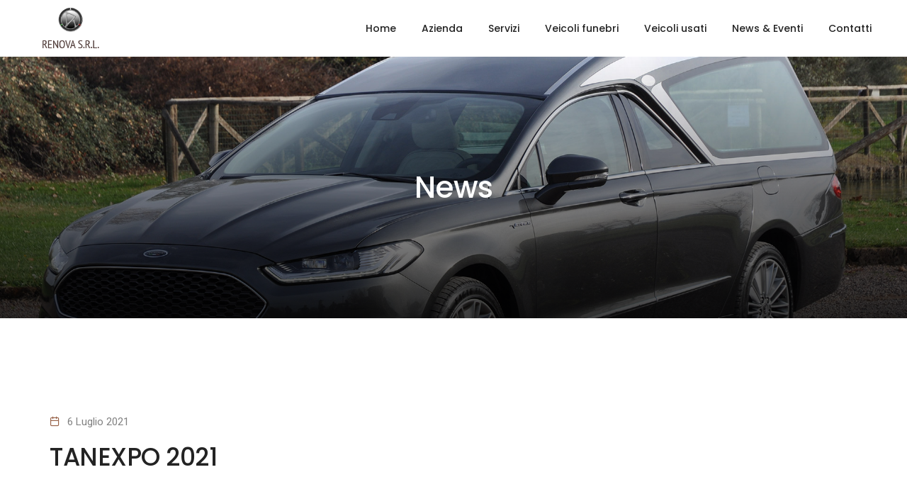

--- FILE ---
content_type: text/css
request_url: https://www.renova-spa.it/wp-content/themes/renova/style.css?ver=140622
body_size: 300
content:
/*
Theme Name: Renova
Version: 3.3.6
Text Domain: renova
Requires at least: 4.7
Requires PHP: 5.2.4
Tested up to: 5.4
*/

/*.wow {
	visibility: hidden;
}*/

.wp-block-gallery {
	margin-top: 50px;
}

.wp-block-column iframe[src*="youtube"] {
	display: block;
	margin-left: auto;
	margin-right: auto;
}